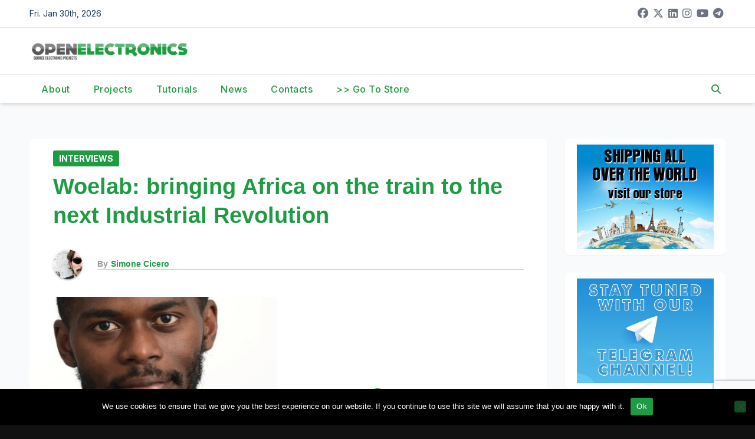

--- FILE ---
content_type: text/html; charset=utf-8
request_url: https://www.google.com/recaptcha/api2/anchor?ar=1&k=6Ldb0ocUAAAAAKKr0Y6etEKAEQSGlc8oLsPsurkE&co=aHR0cHM6Ly93d3cub3Blbi1lbGVjdHJvbmljcy5vcmc6NDQz&hl=en&v=N67nZn4AqZkNcbeMu4prBgzg&size=invisible&anchor-ms=20000&execute-ms=30000&cb=sr43wa7m3wjn
body_size: 48833
content:
<!DOCTYPE HTML><html dir="ltr" lang="en"><head><meta http-equiv="Content-Type" content="text/html; charset=UTF-8">
<meta http-equiv="X-UA-Compatible" content="IE=edge">
<title>reCAPTCHA</title>
<style type="text/css">
/* cyrillic-ext */
@font-face {
  font-family: 'Roboto';
  font-style: normal;
  font-weight: 400;
  font-stretch: 100%;
  src: url(//fonts.gstatic.com/s/roboto/v48/KFO7CnqEu92Fr1ME7kSn66aGLdTylUAMa3GUBHMdazTgWw.woff2) format('woff2');
  unicode-range: U+0460-052F, U+1C80-1C8A, U+20B4, U+2DE0-2DFF, U+A640-A69F, U+FE2E-FE2F;
}
/* cyrillic */
@font-face {
  font-family: 'Roboto';
  font-style: normal;
  font-weight: 400;
  font-stretch: 100%;
  src: url(//fonts.gstatic.com/s/roboto/v48/KFO7CnqEu92Fr1ME7kSn66aGLdTylUAMa3iUBHMdazTgWw.woff2) format('woff2');
  unicode-range: U+0301, U+0400-045F, U+0490-0491, U+04B0-04B1, U+2116;
}
/* greek-ext */
@font-face {
  font-family: 'Roboto';
  font-style: normal;
  font-weight: 400;
  font-stretch: 100%;
  src: url(//fonts.gstatic.com/s/roboto/v48/KFO7CnqEu92Fr1ME7kSn66aGLdTylUAMa3CUBHMdazTgWw.woff2) format('woff2');
  unicode-range: U+1F00-1FFF;
}
/* greek */
@font-face {
  font-family: 'Roboto';
  font-style: normal;
  font-weight: 400;
  font-stretch: 100%;
  src: url(//fonts.gstatic.com/s/roboto/v48/KFO7CnqEu92Fr1ME7kSn66aGLdTylUAMa3-UBHMdazTgWw.woff2) format('woff2');
  unicode-range: U+0370-0377, U+037A-037F, U+0384-038A, U+038C, U+038E-03A1, U+03A3-03FF;
}
/* math */
@font-face {
  font-family: 'Roboto';
  font-style: normal;
  font-weight: 400;
  font-stretch: 100%;
  src: url(//fonts.gstatic.com/s/roboto/v48/KFO7CnqEu92Fr1ME7kSn66aGLdTylUAMawCUBHMdazTgWw.woff2) format('woff2');
  unicode-range: U+0302-0303, U+0305, U+0307-0308, U+0310, U+0312, U+0315, U+031A, U+0326-0327, U+032C, U+032F-0330, U+0332-0333, U+0338, U+033A, U+0346, U+034D, U+0391-03A1, U+03A3-03A9, U+03B1-03C9, U+03D1, U+03D5-03D6, U+03F0-03F1, U+03F4-03F5, U+2016-2017, U+2034-2038, U+203C, U+2040, U+2043, U+2047, U+2050, U+2057, U+205F, U+2070-2071, U+2074-208E, U+2090-209C, U+20D0-20DC, U+20E1, U+20E5-20EF, U+2100-2112, U+2114-2115, U+2117-2121, U+2123-214F, U+2190, U+2192, U+2194-21AE, U+21B0-21E5, U+21F1-21F2, U+21F4-2211, U+2213-2214, U+2216-22FF, U+2308-230B, U+2310, U+2319, U+231C-2321, U+2336-237A, U+237C, U+2395, U+239B-23B7, U+23D0, U+23DC-23E1, U+2474-2475, U+25AF, U+25B3, U+25B7, U+25BD, U+25C1, U+25CA, U+25CC, U+25FB, U+266D-266F, U+27C0-27FF, U+2900-2AFF, U+2B0E-2B11, U+2B30-2B4C, U+2BFE, U+3030, U+FF5B, U+FF5D, U+1D400-1D7FF, U+1EE00-1EEFF;
}
/* symbols */
@font-face {
  font-family: 'Roboto';
  font-style: normal;
  font-weight: 400;
  font-stretch: 100%;
  src: url(//fonts.gstatic.com/s/roboto/v48/KFO7CnqEu92Fr1ME7kSn66aGLdTylUAMaxKUBHMdazTgWw.woff2) format('woff2');
  unicode-range: U+0001-000C, U+000E-001F, U+007F-009F, U+20DD-20E0, U+20E2-20E4, U+2150-218F, U+2190, U+2192, U+2194-2199, U+21AF, U+21E6-21F0, U+21F3, U+2218-2219, U+2299, U+22C4-22C6, U+2300-243F, U+2440-244A, U+2460-24FF, U+25A0-27BF, U+2800-28FF, U+2921-2922, U+2981, U+29BF, U+29EB, U+2B00-2BFF, U+4DC0-4DFF, U+FFF9-FFFB, U+10140-1018E, U+10190-1019C, U+101A0, U+101D0-101FD, U+102E0-102FB, U+10E60-10E7E, U+1D2C0-1D2D3, U+1D2E0-1D37F, U+1F000-1F0FF, U+1F100-1F1AD, U+1F1E6-1F1FF, U+1F30D-1F30F, U+1F315, U+1F31C, U+1F31E, U+1F320-1F32C, U+1F336, U+1F378, U+1F37D, U+1F382, U+1F393-1F39F, U+1F3A7-1F3A8, U+1F3AC-1F3AF, U+1F3C2, U+1F3C4-1F3C6, U+1F3CA-1F3CE, U+1F3D4-1F3E0, U+1F3ED, U+1F3F1-1F3F3, U+1F3F5-1F3F7, U+1F408, U+1F415, U+1F41F, U+1F426, U+1F43F, U+1F441-1F442, U+1F444, U+1F446-1F449, U+1F44C-1F44E, U+1F453, U+1F46A, U+1F47D, U+1F4A3, U+1F4B0, U+1F4B3, U+1F4B9, U+1F4BB, U+1F4BF, U+1F4C8-1F4CB, U+1F4D6, U+1F4DA, U+1F4DF, U+1F4E3-1F4E6, U+1F4EA-1F4ED, U+1F4F7, U+1F4F9-1F4FB, U+1F4FD-1F4FE, U+1F503, U+1F507-1F50B, U+1F50D, U+1F512-1F513, U+1F53E-1F54A, U+1F54F-1F5FA, U+1F610, U+1F650-1F67F, U+1F687, U+1F68D, U+1F691, U+1F694, U+1F698, U+1F6AD, U+1F6B2, U+1F6B9-1F6BA, U+1F6BC, U+1F6C6-1F6CF, U+1F6D3-1F6D7, U+1F6E0-1F6EA, U+1F6F0-1F6F3, U+1F6F7-1F6FC, U+1F700-1F7FF, U+1F800-1F80B, U+1F810-1F847, U+1F850-1F859, U+1F860-1F887, U+1F890-1F8AD, U+1F8B0-1F8BB, U+1F8C0-1F8C1, U+1F900-1F90B, U+1F93B, U+1F946, U+1F984, U+1F996, U+1F9E9, U+1FA00-1FA6F, U+1FA70-1FA7C, U+1FA80-1FA89, U+1FA8F-1FAC6, U+1FACE-1FADC, U+1FADF-1FAE9, U+1FAF0-1FAF8, U+1FB00-1FBFF;
}
/* vietnamese */
@font-face {
  font-family: 'Roboto';
  font-style: normal;
  font-weight: 400;
  font-stretch: 100%;
  src: url(//fonts.gstatic.com/s/roboto/v48/KFO7CnqEu92Fr1ME7kSn66aGLdTylUAMa3OUBHMdazTgWw.woff2) format('woff2');
  unicode-range: U+0102-0103, U+0110-0111, U+0128-0129, U+0168-0169, U+01A0-01A1, U+01AF-01B0, U+0300-0301, U+0303-0304, U+0308-0309, U+0323, U+0329, U+1EA0-1EF9, U+20AB;
}
/* latin-ext */
@font-face {
  font-family: 'Roboto';
  font-style: normal;
  font-weight: 400;
  font-stretch: 100%;
  src: url(//fonts.gstatic.com/s/roboto/v48/KFO7CnqEu92Fr1ME7kSn66aGLdTylUAMa3KUBHMdazTgWw.woff2) format('woff2');
  unicode-range: U+0100-02BA, U+02BD-02C5, U+02C7-02CC, U+02CE-02D7, U+02DD-02FF, U+0304, U+0308, U+0329, U+1D00-1DBF, U+1E00-1E9F, U+1EF2-1EFF, U+2020, U+20A0-20AB, U+20AD-20C0, U+2113, U+2C60-2C7F, U+A720-A7FF;
}
/* latin */
@font-face {
  font-family: 'Roboto';
  font-style: normal;
  font-weight: 400;
  font-stretch: 100%;
  src: url(//fonts.gstatic.com/s/roboto/v48/KFO7CnqEu92Fr1ME7kSn66aGLdTylUAMa3yUBHMdazQ.woff2) format('woff2');
  unicode-range: U+0000-00FF, U+0131, U+0152-0153, U+02BB-02BC, U+02C6, U+02DA, U+02DC, U+0304, U+0308, U+0329, U+2000-206F, U+20AC, U+2122, U+2191, U+2193, U+2212, U+2215, U+FEFF, U+FFFD;
}
/* cyrillic-ext */
@font-face {
  font-family: 'Roboto';
  font-style: normal;
  font-weight: 500;
  font-stretch: 100%;
  src: url(//fonts.gstatic.com/s/roboto/v48/KFO7CnqEu92Fr1ME7kSn66aGLdTylUAMa3GUBHMdazTgWw.woff2) format('woff2');
  unicode-range: U+0460-052F, U+1C80-1C8A, U+20B4, U+2DE0-2DFF, U+A640-A69F, U+FE2E-FE2F;
}
/* cyrillic */
@font-face {
  font-family: 'Roboto';
  font-style: normal;
  font-weight: 500;
  font-stretch: 100%;
  src: url(//fonts.gstatic.com/s/roboto/v48/KFO7CnqEu92Fr1ME7kSn66aGLdTylUAMa3iUBHMdazTgWw.woff2) format('woff2');
  unicode-range: U+0301, U+0400-045F, U+0490-0491, U+04B0-04B1, U+2116;
}
/* greek-ext */
@font-face {
  font-family: 'Roboto';
  font-style: normal;
  font-weight: 500;
  font-stretch: 100%;
  src: url(//fonts.gstatic.com/s/roboto/v48/KFO7CnqEu92Fr1ME7kSn66aGLdTylUAMa3CUBHMdazTgWw.woff2) format('woff2');
  unicode-range: U+1F00-1FFF;
}
/* greek */
@font-face {
  font-family: 'Roboto';
  font-style: normal;
  font-weight: 500;
  font-stretch: 100%;
  src: url(//fonts.gstatic.com/s/roboto/v48/KFO7CnqEu92Fr1ME7kSn66aGLdTylUAMa3-UBHMdazTgWw.woff2) format('woff2');
  unicode-range: U+0370-0377, U+037A-037F, U+0384-038A, U+038C, U+038E-03A1, U+03A3-03FF;
}
/* math */
@font-face {
  font-family: 'Roboto';
  font-style: normal;
  font-weight: 500;
  font-stretch: 100%;
  src: url(//fonts.gstatic.com/s/roboto/v48/KFO7CnqEu92Fr1ME7kSn66aGLdTylUAMawCUBHMdazTgWw.woff2) format('woff2');
  unicode-range: U+0302-0303, U+0305, U+0307-0308, U+0310, U+0312, U+0315, U+031A, U+0326-0327, U+032C, U+032F-0330, U+0332-0333, U+0338, U+033A, U+0346, U+034D, U+0391-03A1, U+03A3-03A9, U+03B1-03C9, U+03D1, U+03D5-03D6, U+03F0-03F1, U+03F4-03F5, U+2016-2017, U+2034-2038, U+203C, U+2040, U+2043, U+2047, U+2050, U+2057, U+205F, U+2070-2071, U+2074-208E, U+2090-209C, U+20D0-20DC, U+20E1, U+20E5-20EF, U+2100-2112, U+2114-2115, U+2117-2121, U+2123-214F, U+2190, U+2192, U+2194-21AE, U+21B0-21E5, U+21F1-21F2, U+21F4-2211, U+2213-2214, U+2216-22FF, U+2308-230B, U+2310, U+2319, U+231C-2321, U+2336-237A, U+237C, U+2395, U+239B-23B7, U+23D0, U+23DC-23E1, U+2474-2475, U+25AF, U+25B3, U+25B7, U+25BD, U+25C1, U+25CA, U+25CC, U+25FB, U+266D-266F, U+27C0-27FF, U+2900-2AFF, U+2B0E-2B11, U+2B30-2B4C, U+2BFE, U+3030, U+FF5B, U+FF5D, U+1D400-1D7FF, U+1EE00-1EEFF;
}
/* symbols */
@font-face {
  font-family: 'Roboto';
  font-style: normal;
  font-weight: 500;
  font-stretch: 100%;
  src: url(//fonts.gstatic.com/s/roboto/v48/KFO7CnqEu92Fr1ME7kSn66aGLdTylUAMaxKUBHMdazTgWw.woff2) format('woff2');
  unicode-range: U+0001-000C, U+000E-001F, U+007F-009F, U+20DD-20E0, U+20E2-20E4, U+2150-218F, U+2190, U+2192, U+2194-2199, U+21AF, U+21E6-21F0, U+21F3, U+2218-2219, U+2299, U+22C4-22C6, U+2300-243F, U+2440-244A, U+2460-24FF, U+25A0-27BF, U+2800-28FF, U+2921-2922, U+2981, U+29BF, U+29EB, U+2B00-2BFF, U+4DC0-4DFF, U+FFF9-FFFB, U+10140-1018E, U+10190-1019C, U+101A0, U+101D0-101FD, U+102E0-102FB, U+10E60-10E7E, U+1D2C0-1D2D3, U+1D2E0-1D37F, U+1F000-1F0FF, U+1F100-1F1AD, U+1F1E6-1F1FF, U+1F30D-1F30F, U+1F315, U+1F31C, U+1F31E, U+1F320-1F32C, U+1F336, U+1F378, U+1F37D, U+1F382, U+1F393-1F39F, U+1F3A7-1F3A8, U+1F3AC-1F3AF, U+1F3C2, U+1F3C4-1F3C6, U+1F3CA-1F3CE, U+1F3D4-1F3E0, U+1F3ED, U+1F3F1-1F3F3, U+1F3F5-1F3F7, U+1F408, U+1F415, U+1F41F, U+1F426, U+1F43F, U+1F441-1F442, U+1F444, U+1F446-1F449, U+1F44C-1F44E, U+1F453, U+1F46A, U+1F47D, U+1F4A3, U+1F4B0, U+1F4B3, U+1F4B9, U+1F4BB, U+1F4BF, U+1F4C8-1F4CB, U+1F4D6, U+1F4DA, U+1F4DF, U+1F4E3-1F4E6, U+1F4EA-1F4ED, U+1F4F7, U+1F4F9-1F4FB, U+1F4FD-1F4FE, U+1F503, U+1F507-1F50B, U+1F50D, U+1F512-1F513, U+1F53E-1F54A, U+1F54F-1F5FA, U+1F610, U+1F650-1F67F, U+1F687, U+1F68D, U+1F691, U+1F694, U+1F698, U+1F6AD, U+1F6B2, U+1F6B9-1F6BA, U+1F6BC, U+1F6C6-1F6CF, U+1F6D3-1F6D7, U+1F6E0-1F6EA, U+1F6F0-1F6F3, U+1F6F7-1F6FC, U+1F700-1F7FF, U+1F800-1F80B, U+1F810-1F847, U+1F850-1F859, U+1F860-1F887, U+1F890-1F8AD, U+1F8B0-1F8BB, U+1F8C0-1F8C1, U+1F900-1F90B, U+1F93B, U+1F946, U+1F984, U+1F996, U+1F9E9, U+1FA00-1FA6F, U+1FA70-1FA7C, U+1FA80-1FA89, U+1FA8F-1FAC6, U+1FACE-1FADC, U+1FADF-1FAE9, U+1FAF0-1FAF8, U+1FB00-1FBFF;
}
/* vietnamese */
@font-face {
  font-family: 'Roboto';
  font-style: normal;
  font-weight: 500;
  font-stretch: 100%;
  src: url(//fonts.gstatic.com/s/roboto/v48/KFO7CnqEu92Fr1ME7kSn66aGLdTylUAMa3OUBHMdazTgWw.woff2) format('woff2');
  unicode-range: U+0102-0103, U+0110-0111, U+0128-0129, U+0168-0169, U+01A0-01A1, U+01AF-01B0, U+0300-0301, U+0303-0304, U+0308-0309, U+0323, U+0329, U+1EA0-1EF9, U+20AB;
}
/* latin-ext */
@font-face {
  font-family: 'Roboto';
  font-style: normal;
  font-weight: 500;
  font-stretch: 100%;
  src: url(//fonts.gstatic.com/s/roboto/v48/KFO7CnqEu92Fr1ME7kSn66aGLdTylUAMa3KUBHMdazTgWw.woff2) format('woff2');
  unicode-range: U+0100-02BA, U+02BD-02C5, U+02C7-02CC, U+02CE-02D7, U+02DD-02FF, U+0304, U+0308, U+0329, U+1D00-1DBF, U+1E00-1E9F, U+1EF2-1EFF, U+2020, U+20A0-20AB, U+20AD-20C0, U+2113, U+2C60-2C7F, U+A720-A7FF;
}
/* latin */
@font-face {
  font-family: 'Roboto';
  font-style: normal;
  font-weight: 500;
  font-stretch: 100%;
  src: url(//fonts.gstatic.com/s/roboto/v48/KFO7CnqEu92Fr1ME7kSn66aGLdTylUAMa3yUBHMdazQ.woff2) format('woff2');
  unicode-range: U+0000-00FF, U+0131, U+0152-0153, U+02BB-02BC, U+02C6, U+02DA, U+02DC, U+0304, U+0308, U+0329, U+2000-206F, U+20AC, U+2122, U+2191, U+2193, U+2212, U+2215, U+FEFF, U+FFFD;
}
/* cyrillic-ext */
@font-face {
  font-family: 'Roboto';
  font-style: normal;
  font-weight: 900;
  font-stretch: 100%;
  src: url(//fonts.gstatic.com/s/roboto/v48/KFO7CnqEu92Fr1ME7kSn66aGLdTylUAMa3GUBHMdazTgWw.woff2) format('woff2');
  unicode-range: U+0460-052F, U+1C80-1C8A, U+20B4, U+2DE0-2DFF, U+A640-A69F, U+FE2E-FE2F;
}
/* cyrillic */
@font-face {
  font-family: 'Roboto';
  font-style: normal;
  font-weight: 900;
  font-stretch: 100%;
  src: url(//fonts.gstatic.com/s/roboto/v48/KFO7CnqEu92Fr1ME7kSn66aGLdTylUAMa3iUBHMdazTgWw.woff2) format('woff2');
  unicode-range: U+0301, U+0400-045F, U+0490-0491, U+04B0-04B1, U+2116;
}
/* greek-ext */
@font-face {
  font-family: 'Roboto';
  font-style: normal;
  font-weight: 900;
  font-stretch: 100%;
  src: url(//fonts.gstatic.com/s/roboto/v48/KFO7CnqEu92Fr1ME7kSn66aGLdTylUAMa3CUBHMdazTgWw.woff2) format('woff2');
  unicode-range: U+1F00-1FFF;
}
/* greek */
@font-face {
  font-family: 'Roboto';
  font-style: normal;
  font-weight: 900;
  font-stretch: 100%;
  src: url(//fonts.gstatic.com/s/roboto/v48/KFO7CnqEu92Fr1ME7kSn66aGLdTylUAMa3-UBHMdazTgWw.woff2) format('woff2');
  unicode-range: U+0370-0377, U+037A-037F, U+0384-038A, U+038C, U+038E-03A1, U+03A3-03FF;
}
/* math */
@font-face {
  font-family: 'Roboto';
  font-style: normal;
  font-weight: 900;
  font-stretch: 100%;
  src: url(//fonts.gstatic.com/s/roboto/v48/KFO7CnqEu92Fr1ME7kSn66aGLdTylUAMawCUBHMdazTgWw.woff2) format('woff2');
  unicode-range: U+0302-0303, U+0305, U+0307-0308, U+0310, U+0312, U+0315, U+031A, U+0326-0327, U+032C, U+032F-0330, U+0332-0333, U+0338, U+033A, U+0346, U+034D, U+0391-03A1, U+03A3-03A9, U+03B1-03C9, U+03D1, U+03D5-03D6, U+03F0-03F1, U+03F4-03F5, U+2016-2017, U+2034-2038, U+203C, U+2040, U+2043, U+2047, U+2050, U+2057, U+205F, U+2070-2071, U+2074-208E, U+2090-209C, U+20D0-20DC, U+20E1, U+20E5-20EF, U+2100-2112, U+2114-2115, U+2117-2121, U+2123-214F, U+2190, U+2192, U+2194-21AE, U+21B0-21E5, U+21F1-21F2, U+21F4-2211, U+2213-2214, U+2216-22FF, U+2308-230B, U+2310, U+2319, U+231C-2321, U+2336-237A, U+237C, U+2395, U+239B-23B7, U+23D0, U+23DC-23E1, U+2474-2475, U+25AF, U+25B3, U+25B7, U+25BD, U+25C1, U+25CA, U+25CC, U+25FB, U+266D-266F, U+27C0-27FF, U+2900-2AFF, U+2B0E-2B11, U+2B30-2B4C, U+2BFE, U+3030, U+FF5B, U+FF5D, U+1D400-1D7FF, U+1EE00-1EEFF;
}
/* symbols */
@font-face {
  font-family: 'Roboto';
  font-style: normal;
  font-weight: 900;
  font-stretch: 100%;
  src: url(//fonts.gstatic.com/s/roboto/v48/KFO7CnqEu92Fr1ME7kSn66aGLdTylUAMaxKUBHMdazTgWw.woff2) format('woff2');
  unicode-range: U+0001-000C, U+000E-001F, U+007F-009F, U+20DD-20E0, U+20E2-20E4, U+2150-218F, U+2190, U+2192, U+2194-2199, U+21AF, U+21E6-21F0, U+21F3, U+2218-2219, U+2299, U+22C4-22C6, U+2300-243F, U+2440-244A, U+2460-24FF, U+25A0-27BF, U+2800-28FF, U+2921-2922, U+2981, U+29BF, U+29EB, U+2B00-2BFF, U+4DC0-4DFF, U+FFF9-FFFB, U+10140-1018E, U+10190-1019C, U+101A0, U+101D0-101FD, U+102E0-102FB, U+10E60-10E7E, U+1D2C0-1D2D3, U+1D2E0-1D37F, U+1F000-1F0FF, U+1F100-1F1AD, U+1F1E6-1F1FF, U+1F30D-1F30F, U+1F315, U+1F31C, U+1F31E, U+1F320-1F32C, U+1F336, U+1F378, U+1F37D, U+1F382, U+1F393-1F39F, U+1F3A7-1F3A8, U+1F3AC-1F3AF, U+1F3C2, U+1F3C4-1F3C6, U+1F3CA-1F3CE, U+1F3D4-1F3E0, U+1F3ED, U+1F3F1-1F3F3, U+1F3F5-1F3F7, U+1F408, U+1F415, U+1F41F, U+1F426, U+1F43F, U+1F441-1F442, U+1F444, U+1F446-1F449, U+1F44C-1F44E, U+1F453, U+1F46A, U+1F47D, U+1F4A3, U+1F4B0, U+1F4B3, U+1F4B9, U+1F4BB, U+1F4BF, U+1F4C8-1F4CB, U+1F4D6, U+1F4DA, U+1F4DF, U+1F4E3-1F4E6, U+1F4EA-1F4ED, U+1F4F7, U+1F4F9-1F4FB, U+1F4FD-1F4FE, U+1F503, U+1F507-1F50B, U+1F50D, U+1F512-1F513, U+1F53E-1F54A, U+1F54F-1F5FA, U+1F610, U+1F650-1F67F, U+1F687, U+1F68D, U+1F691, U+1F694, U+1F698, U+1F6AD, U+1F6B2, U+1F6B9-1F6BA, U+1F6BC, U+1F6C6-1F6CF, U+1F6D3-1F6D7, U+1F6E0-1F6EA, U+1F6F0-1F6F3, U+1F6F7-1F6FC, U+1F700-1F7FF, U+1F800-1F80B, U+1F810-1F847, U+1F850-1F859, U+1F860-1F887, U+1F890-1F8AD, U+1F8B0-1F8BB, U+1F8C0-1F8C1, U+1F900-1F90B, U+1F93B, U+1F946, U+1F984, U+1F996, U+1F9E9, U+1FA00-1FA6F, U+1FA70-1FA7C, U+1FA80-1FA89, U+1FA8F-1FAC6, U+1FACE-1FADC, U+1FADF-1FAE9, U+1FAF0-1FAF8, U+1FB00-1FBFF;
}
/* vietnamese */
@font-face {
  font-family: 'Roboto';
  font-style: normal;
  font-weight: 900;
  font-stretch: 100%;
  src: url(//fonts.gstatic.com/s/roboto/v48/KFO7CnqEu92Fr1ME7kSn66aGLdTylUAMa3OUBHMdazTgWw.woff2) format('woff2');
  unicode-range: U+0102-0103, U+0110-0111, U+0128-0129, U+0168-0169, U+01A0-01A1, U+01AF-01B0, U+0300-0301, U+0303-0304, U+0308-0309, U+0323, U+0329, U+1EA0-1EF9, U+20AB;
}
/* latin-ext */
@font-face {
  font-family: 'Roboto';
  font-style: normal;
  font-weight: 900;
  font-stretch: 100%;
  src: url(//fonts.gstatic.com/s/roboto/v48/KFO7CnqEu92Fr1ME7kSn66aGLdTylUAMa3KUBHMdazTgWw.woff2) format('woff2');
  unicode-range: U+0100-02BA, U+02BD-02C5, U+02C7-02CC, U+02CE-02D7, U+02DD-02FF, U+0304, U+0308, U+0329, U+1D00-1DBF, U+1E00-1E9F, U+1EF2-1EFF, U+2020, U+20A0-20AB, U+20AD-20C0, U+2113, U+2C60-2C7F, U+A720-A7FF;
}
/* latin */
@font-face {
  font-family: 'Roboto';
  font-style: normal;
  font-weight: 900;
  font-stretch: 100%;
  src: url(//fonts.gstatic.com/s/roboto/v48/KFO7CnqEu92Fr1ME7kSn66aGLdTylUAMa3yUBHMdazQ.woff2) format('woff2');
  unicode-range: U+0000-00FF, U+0131, U+0152-0153, U+02BB-02BC, U+02C6, U+02DA, U+02DC, U+0304, U+0308, U+0329, U+2000-206F, U+20AC, U+2122, U+2191, U+2193, U+2212, U+2215, U+FEFF, U+FFFD;
}

</style>
<link rel="stylesheet" type="text/css" href="https://www.gstatic.com/recaptcha/releases/N67nZn4AqZkNcbeMu4prBgzg/styles__ltr.css">
<script nonce="SUaRyBeO6P-Sed7AThbgEQ" type="text/javascript">window['__recaptcha_api'] = 'https://www.google.com/recaptcha/api2/';</script>
<script type="text/javascript" src="https://www.gstatic.com/recaptcha/releases/N67nZn4AqZkNcbeMu4prBgzg/recaptcha__en.js" nonce="SUaRyBeO6P-Sed7AThbgEQ">
      
    </script></head>
<body><div id="rc-anchor-alert" class="rc-anchor-alert"></div>
<input type="hidden" id="recaptcha-token" value="[base64]">
<script type="text/javascript" nonce="SUaRyBeO6P-Sed7AThbgEQ">
      recaptcha.anchor.Main.init("[\x22ainput\x22,[\x22bgdata\x22,\x22\x22,\[base64]/[base64]/MjU1Ong/[base64]/[base64]/[base64]/[base64]/[base64]/[base64]/[base64]/[base64]/[base64]/[base64]/[base64]/[base64]/[base64]/[base64]/[base64]\\u003d\x22,\[base64]\\u003d\\u003d\x22,\[base64]/SDhYJjknLMOqw7IdYWbDqsOxw4vDhsOzw4bDiGvDmMK7w7HDosOuw4kSbk/Dk3cIw7fDu8OIAMOSw7rDsjDCvk0Fw5Mqwph0Y8OvwpnCg8OwdA9xKjfDqShcwo7DhsK4w7ZFQ2fDhnQIw4J9YcOhwoTClFcOw7t+VMO2wowLwpEqSS11wrINIyE7Ez3CucORw4A5w5/CgERqPcKOecKUwrRxHhDCvygcw7QnG8O3wr50MF/[base64]/CkBzCicKNw6bClktzQsO3w6jCr8KMS8Ohw4HCukFWw67Cm2A7w5J5McKCIVrCo0RYXMO2HsKHGsK+w7kbwpsFQcOIw7/[base64]/NynDo3c+XsKbwoEvwpDDmCvCuQLDuyDCosObwrbCgMOgaS8nb8ODw5HDhMO3w5/Ch8O6MGzCs1fDgcO/[base64]/F8Khw40MaEtEB3vDmMOfGcOAwo5Cw7pVw4fCgsK7w6c4wo/[base64]/[base64]/DpcK8wq14OHDDssOswoVTwqvCucO+ISdLTcKDwo53wqrClcKnA8Ksw5DDocKRw5JoAV1OwrTDjCPCnMOcw7HCucKPMsKNwq3CtCpqwoHCnHgCw4fCrnowwrQcwo3Dh1xswrAlwp/[base64]/CqcKCAXTDksKnTwrCiMKiGgtdEQp+LGRCEWzDhx98wp14wrUqPsOse8KfwqLDjDpnG8OhbmnCm8KlwovCtcOVwoLDs8Omw7vDjSzDi8K4KMKXwqBiw5XCoUbDsmfDiXssw6AaYcOVHFDDgsKHw5tndsKNI2jClSQzw7/[base64]/fVsSwqV/w7M8w77Ck25rw6nCusKqwos7A8OEwo/CtkUzwopdFR7CoDhcw5QXHkALcyPCvClJMRlAw5FkwrZsw7/Co8Kgw67DnjrCnQRtw6LDsFQTDkHCgMOoKkVHwqh3HxTDp8OlwqDDmknDrsKvwq16w7XDisOnSMKHw70Jw6zDtMOPSsKEDMKCwprChRPClMOCUMKaw5R2w4A+ZsOsw78vwqVtw4bDlQvDuE7DthpsSsKxVMKaBMK/[base64]/CumEuICMrw5LDh0oxXFLCucOWUhjDiMOewowRw5llTcOhLWJeSMOwMWF7w6FAwrICw6DDq8Oaw4E2CQsFwqlABsO2wpPCvlh7cjREw7AZKyjCq8KZwr9Dw7cHwpfDvcOtw6ApwptrwqLDhMK4w6bCnHPDtcKFZg9qXXhNwoYDwopkf8KQw7/[base64]/Dn8OIwqJDw6ofw77CsMO+YcKVaA9/TMOyw6nCl8Oww7c0asORw5TClcK2G3tHa8K2w7IbwqUoWcOOw7w5w6UvdMOhw5oHwq1lMMOEwrluwofDsi7DkWHCucKvw7dHwrrDkXvDk1VoE8KVw7JgwpjCj8K1w5/CoWTDrMKLw71ZZhHCgcOpw6DCg0/DscODwqjDmT3DksK5XMOaXWw6N23Dk0DCtsKbbMKxYMKfeUlkTCM/[base64]/DlQAwwqB/[base64]/DuhrDpMKbw7bDu1ZySsK8esOIWFBOdsO4wqYjwoUjTWrDt8O2Sz9kHMK4wqLCrAJKw59QIiMTR37Csk3CqMKHw4rDscOmMA7DiMK2w67DvcKpPgtBLEvCn8KTaFXCjhQMw6l/w4R3L1vDgMO5w5FWGk1nJ8KUw5pNSsKWwpl/P28mIWjDrQQPQ8O0w7Z4wojCriTCrsKCwqc6bsKiaiUqaW9/[base64]/DuyTDqMOgXsONwrvDrMOsPC0pJT3CqT4JDwVeM8K/[base64]/[base64]/DrMOowpQbwoLDj2fCnMKpBMOIdVvDs8KIJ8KIwpzCv0DDs8OUVsOrE0vDuWPDs8K2J3DCqWHDoMOKU8KrHwgnQmsUFm/Dn8OQw40iwqAhYyF/wqTCicKUwpHCsMKpw7PCo3IBL8KVYjTDhiwawpzCg8O7EcObwqnDuFPCk8KLw7olB8Krw7bDh8OfSx4uQMKMw7jCnHkJbV5yw6TDjMKQw5YnfjLCkcKAw5/DpMOywo3CpS4Kw5Nbw6zCmTDDjsO/[base64]/[base64]/w7DDrsO9w6bDgW05ecKGw73DqkpvwqfCoMOHTcOLZEPCixfCiSvCtsKDf2vDmsOIK8Ovw6hvDgQUbFLDkcOJRW3DpF0WfxAaAg/Cp3fDuMKHJMORHsK8bn/DgxbCjwDDrU9JwpssWMO7W8Omw6/[base64]/[base64]/YsKXHg5ZMRkcTcOTw7bChH3CtMOwNMOSw7rDnwTDg8Ocwr4BwrkMwqQMFMKMdQfDh8K8w63CqsOgw7YfwqkaCjXCklYFasOIw7PCsUzDnsOkVsO8LcKtw4t4w7/DtQXDlHByTMKvTcOnE0k1MsKRZsK8wr5FMMKDfk/CkcKVw6PDi8K4U0vDmEIPScORC1rDj8ONw4kEw7FjJisiRsK6esKEw6TCpcOJw4jCksO+w5rCtHvDs8KZw5tSBh/CmU7CpMOlS8OLw6XDqn9Gw6jCsQcLwqjDvlXDrhICWMOiwpEGw49Xw5jCm8ODw5XCpnZZfCDDj8OnV1xqWMKlw65/M1DCiMOnwpDCtwBzw4cZT2YfwpQmw5bCh8OVw6xdw47CnsK0w68wwqBhw7RBDBzDsxhOY0N9w6l8Q194X8Kzw73Du1NELm5kwrTDqMK6dBkWEAUBwrDChsOew4rCpcOVw7MDw7jDlcKawo5aUMObwoPDuMKYw7XCrFx5wpvCkcKAcsK8DcKewp7Dk8OnWcORNgo/TjPDlTo8wrF5w53Dug7DgynCtsKJwofCpjLCssOhbDXCqSZCwqp8aMOQGErCuWfCmSgUXcOgVz7DqhMzw73DkFtJwoLCpTDDrE1rwoJedhEnwpkDw7x6XXLDoVt/[base64]/[base64]/diEowoXCtMOfDxFNV1NawpJFwpBvYsKEWMKHw4pwZ8OKw7Bvwrwrw5XCjEAwwqZuw48dYlE3wr3ChnJgcsO6w5Row4w6w5FzU8KEw7PChcKCwoMCYcOjcEbDoizCsMOHwp7DkAzChE3DlMOQw4/Ct3PDjBnDpj3DqcK9wqrCncOMNsKuwqd8JsO4a8OjA8OkCsONwp1Sw7tCw4fDtMKrw4M9TsKjwrvCoiN2PMKQw59pw5Qww79Kw6JOd8KNCsKrHMOzLjA7aBlMcyHDvgzCg8KJEsOIwoxRagoCL8OfwpTDjzrDgAVyBcKow4PCjsOxw5/Ct8KrKsOkw7fDjz3Dp8ODwo7DnjU/KMO/[base64]/Cr8KpGU12w5jDhcOIw6rCqlrDqMKLUMOgwoBAwrFTAT1MJMOrw6rCn8Krw5nCnMKOZsKEXgvCpkV7wpTDpMK5BMKWwq41wrccEcKQw4RwZFDChsOewpdFQ8K1GRPCl8Oxcnk1ZnkfHTjCumIiL0bDq8KuImVdWMOrX8KEw4XComTDlMOPw6oZw5/CuxXCo8KuDUPCjcOBYMKhAWfCmHnDmkE9wp9rw5VTwrLClHnDmsKHW3jDqcK4NWXDmgPDnmsfw5bDoiEwwoosw6jDgR0owpkCM8KALMK3wq7DkxM5w7vCssOlf8OzwrpswroawqzCpikjBFPCn07Cq8KvwqLCpQLDt3gQYwcvNMKTw7JJwovDqMKfwo3Dk2/CvDFTwp02Q8KcwobDkcO0w5vCrh4RwptZNcOOwq7CmMO+cHE+wp0nG8OOfcKnw5B9YCDDtGs/w5fCmcKhU2gzWkvCjsKwIcKMwqzDv8KZZMKEw6EnaMOaIW7CqGrDssONE8K0w5XCh8ObwrBGfXpQw65QLijCk8OJwr5VZwTCvw/CssKCw5xAYjMbwpTCuA8iwoclJijDicOmw4bCmUhUw6JlwofCjzbDsDA6w7zDi23DmMKWw6REV8KTwr7DmELCv2DCjcKOwocsdR4wwo4wwq0AKMO8PcOpw6fCj0DCvzzCrMKsSzt3VMKTwrHDoMOewpbDp8KiewQLGg/DiyrDqsKcQn8VYsKFfcOZw5jDrsKNbcKkw5dUaMKawr8YScOZwqjClAxow7fCrcOAY8O+wqU6wpF7w5XCg8O5ScKRw5Nlw5PDsMOdV1/Dl05tw5vCicO/SyDCmzPCocKASsO2EwnDhsKAUMOeGRcbwqAhI8O9dnlnwroSdR0nwo4Jw4FpCMKLJcOsw51eWV/DuUbCnR4ZwrvCtsKTwoNRecOUw6bDs0bDny/CnWR9OcKpwr3ChhPCpcO1C8O/JcKZw5stwrxDCWFGFHHDocO7DhfDrsOvw47CpsOtJkcDUsKzw7Unwo3Cu0x9TB8JwpwJw5FRBVgPb8O1w502e1DDlhvCkw5Lw5TDlMOzw6ATw7DDgw1Sw5zCvcKCYcK0PkE7XnALw7zDuTPDkWprfS/Dp8ODa8KLw6cKw6taJMK3wqjDnl3ClDtDwpMNSMOMB8K6w43CgUkYwrh6fC/DqcKuw6jDgmLDsMO1wpZ6w6MLDnTCinQnUl3CjHvCh8KQAsKOFMKcwp7DusOzwptqAcOzwpJPeBDDqMKiZyzCoTpYHE7Dk8KCw5bDpMOIwopjwp7CssOZw75dw6cOw5gcw5bCkTFIw6UqwqcPw7UGWMKycMKtb8K/w48OBsKowqdbTsO0w74kwoZJwoA/wqDCksOaPcK/w4fCoS84wrxfw6QfQSx4w5/DrsK3w7rDnDLCjcO7G8K0w5h6B8OYwqV1e03CjsOLwqjCoR7DnsKyCsKAwpTDg0nCm8O3wow+wpnDnR1GWk8hKMOCwqc1wrHCscKgWsOowqbChMKRwpLCmMOKFyQMesKwD8KyVzwjGmLCoyxJwr4UV07DlcKfFsOtcMKkwroGw6/[base64]/[base64]/wrlNw5/Ci8KSw7kxwo7Cs8Kvw4vCiGBqP8O1PMOQWnTDgkczw4rCrlYAw4TDjHhFwrcWwrvCsSvDgkxsFMOQwppYK8O6IsKsGcKHwpQDw53CmDjCisOrNmIfPyrDhUXChCxIwrdjVcOLImA/Q8KvwrHCvHNfwrpgwoTCoh5Sw5DDrHdRVkbCnsOvwq4RccO8w6TCrsOuwrdpK3nDtENPGFQlPMO7M096WR7ChsOCSDFQbFVFw7XDuMOxwpnCisOOVlkUC8Kgwpx9wpgxwpfDkcKlZA/DtycpVcKHeWPChsKGPDDDmMO/GMKjw71+wpTDowPDv37DhDnCjFLDgE/DksKcbQc2w5Qpw6YOEcOFc8KMOH4JBEnDmDTDj0/Ck0XCuWfClcKwwo8Kw6TCkMO3Pw/DvRLClcODBjbClBnDhcKzw51EHcKuHUsbwoPCj2fDjz/DrcKxacOJwqnDviQhT2bClA/CgX/Dig4MfjzCtcOXwoANw6DCvMKocErCnhNmGFLDm8KcwrDDoGPDrMO7IFTDr8OMPSMSwpRiwonCo8KCMB/[base64]/DhB9Dz7DmRZnwr/Dv8O0BT7DsMKjEQ14PcOFw47Dq8Klwq3Cpx7Ct8KeFFHCgMKSw4UWwrvCixzCnsOAJcK9w4k9LnAWwpHDhjdIahTDrwI/bw09w7kLw4HCh8OFwq8kPSUVGxwIwrfCnmvCgGcUNcK1KADCg8O3SCjDhRnCqsKyXRhlWcKgw4HDpGZtw6/[base64]/wrlDw5LDlcOvwo3DocKkAjJTwpg7fsKbIHgfDBvCqnxeczJJwroLS38RRmJ2T2JoPWwRwq5GVgbCk8OhCcOIwqXCr1PDp8OUOMK7TDV2wrjDp8K1ekonwpI4RsKLw4/CvlDDjcKkelPCgcONw5LDrsK5w70/[base64]/[base64]/CncOuYg8BXgrDvzdlwpLCj8OzY8O0S8KFw7vCswDCgTFQw6fDpcKtITrDpHx+WwDCs2kMEyQYal7CokUWwrUrwoENVQpFwqNyEsOoecKJJcOPwr/CrcOwwr7CpX3CggZuw7IOwqwcMj7CkVLCvW0gLMOow6kCVWTCqsO/TMKeEcOSZMKeF8OBw4fDrXLCjVHDo2NGSMK3esOhEcOhw61aNQExw5JXZjBuW8O/ehw4AsKxL2otw7DCoxMkHDVjM8K4wrkwU2DCjsOIFcO8wpTDnxEER8OFw5EfUcOQOxJMwqoRaiTDicKLcsOKw67CkXbDqCB+wrpdecKfworCqVVpQ8O/woBQCcOpwroFw6LCjMKrSjzCj8KHG1nDrA1Kw6YdeMOBEMOGFsKpw5ARw5PCtSBew4Uow549w5k0wpp2W8KjM35WwqRAwpdXDXbCk8Opw6/CiiACw716ccO7w43Dv8KyXzRQw4/CqkPCqynDrMK0RzMRwrXCpVglw6rCjS9RR2rDkcOcwoo9wrnCpsO/wrofwqw0DsOJw5jCvlDCtMOjwqrCrcONwpYYw4YyA2bDlEpMwqZbw71DLAfCnxARAsOISgwXdAjDmMKHwpXChHvCqMOzw5tYPMKIPcK7w4w1w7HDgsKiQsKlw6Qqw6Ezw7pnQljDjiAdwpAgwpUbwrXDq8O6DcO4wp/[base64]/w7nCtS84f1zCgwgawpxIwopkeBIgBsO2wqXChcK2wphhw5zDk8KObAHCoMOiwqxqwrHCvU/CmcOrNhnDjMKxw5xcw5o5wpDCrsKWwrIAw4rClknDvsOPwqc/MBTCksKTe3DDpG8qZm3ClsO0J8KWH8O+w59dAcOFw4RMfEFBCRTCrB4IFjlaw51gD1c3cGcaMmdmw7kMw7tSwrISwq/DozNDw5cww6tKQMOXwoBeJ8KxCsOow6Faw6xJeXxdwoR1JsOOw6psw7nDlF84w75mZMK8chFlwpjCscK0ccOtwrkEACQcMcKlEVPDng9yw6nDjcOsEyvCrTzCs8KIXcK0T8O6HMO4wqrDng0XwopDwrXCpFfDgcOSDcOww4/DucOxw5BVwpN2w4hgKDfCncOpC8ObE8KQR1zDqATCusKvwp7CrEQ/wrQCw7DDncOFw7VwwpXCn8OfaMKrWsO8D8KJbC7Cgnsjw5XDuD5cRBrCisOoX0RWPcOEcsKRw6xoZm7DkMKpPcOocyjDlFzCisKXw4fCm2d+wooTwp9bw4DDny3CscODEhA9wrQZwqHDksOHwq/CqcO+wqxewonDi8KOw7fDrcO1wr7CvR/DlE5WBWskwo3DosKYw6gEbAc3ejPCnxMCMcOsw6oSw7bCgcOaw4/DlMKlw5Aww4kBLMOCwo4Fw5JKIsOzwonCj3nCk8OUw5TDqMOZTcOVcsOfw4kdIMOOfsOWUHnCl8KFw6vDpi/[base64]/CgsKvDMOdAF7DtMKJdsKAXEwQwp3Cu8O/esO5eAHDl8OSw4cgJcKow7hbw6p6TSZLPcOhA2TCvl/CvsOxC8KsGw/Co8KvwpxZwq9uwq/Dt8ODw6DCulYCwpAcwrUnYsKIWMOIXDIyDsKGw57CqRVad3rDmcOKcAt8I8OERhwwwpZpV1vDm8KCCsKkHwnCsnDCr3YgN8Oawr8BVCMlEHDDn8O5P1/[base64]/Y0NWBg3DqMO0Ex7CocOaw6XDviTDgwgAcMKqw4hewpnDmz97wqTDhwY0c8OUw7xXw5htw65WFsKbT8KgCsOsZMK+woQhwoYtw4MsAMO/IMOKIcOjw6LCrcKMwrPDvj5Xw4PDlm1tHMOjbcKrOMK8dMOKVi9NasKSw4TDrcObw47DgsK/RikUKcK0ACFdwpzCpcOzwpPCqcO/N8OdNFxeDlQBS0lkTsO4bsKfwqLCpsKowr1VwojCiMOnwoZzWcKKMcO5aMKDw4Usw4bCisO8wp7Dj8OhwrkLAk3CvU7CosORUVzDp8K1w4zDlRXDi07CkcKGwrJ7AcOTesOlw5XCrwXDtQpJw5/DlcKdbcOew5jDhsOzw5FUOMO9w77DkMONdMKowrl2TMKtdQ3Dr8Kuw43Clx8yw7XDiMKnPljDrV3DksKfw4lEw4shPcOLw6EgWMOoeQzDmcKAGRvClUzDrityRMOcQEjDi2/CiTTCqn3CgSbCimQSEsOXbsKfwp/DoMKPwoPDji/DmE/DpmTClsKkw78vGT/DiSLCoDvCqMK8GMOVw41TwpsvUMK7UHQ1w61ZVR52wpzCmMK+JcK1FwDDj3DCtcKJwoDCliwEwrPDq3LDrXwfAyzDq3UnWjPDpsOyA8O5wpgQw4cxw5QtSBt9IGrCo8KQw4DDvkRcw7/CoBHDlgrDs8KAw5cTJUU2RcKdw6vDhsKVasOGw7tiwpYow65xEsO3wrVLwp08wolFGMOpEyJqGsOqwpk9wo3CtMO0woACw7DDkBDDjBTClcONIkM8CsO7bMOtNBETw6V/wqxQw4w3wokuwrrDqg/DhcOSCsKpw5NOw6jCnMKYW8K0w4rCiyR9Tl7DpzLCn8KaBcKMCsOZNmluw40Dw5DDl14ZwrjDg1BSDMOZMmjCu8OMOsOXaVgRGMKCw7spw6Ybw5fDmRvDkyFOw54rTATCm8Kmw7zCvcK3wqAXSjkMw4kxwpzCosO3w6k/wrEfwo3ChloWw5Bow49ww7whwopiw5TChMKYNEPCk1p5wpJfeV89wqjCpMOtBcK2IUnDtsKOXsK+wpHDgcOQCcKJw43CnMOCwp1Kw7gbDsKOw4g3wrMjEGlmbzReFMKUbmnCqsK8M8OIdcKQw6Mrw5RtRiBxfcO3wqrDlCdBAMK3w7zCi8OgwqPDhWUcwo/Ck0RnwqUvw7t6w5fCvcOQwooyKcK4Awk7bjXCoT1Tw61SCXVKw7jDj8KVw4zCkCAzw5LDmMKXdjvCp8Klw7DDuMOMw7TCr3TDncOKZMOXC8KTwqzChMKGw7rCr8Kdw5/CosK/wr9jcS85wo/Dj2XCqiVPNcKPfcK+wrrCpsOGw5Qpw4XCtsKrw6IvHANMCTRywr9ew47Dh8OgQ8KEBhbCtsKLwp7CgcO8IsOkRsKREcOxfMKcbhvCoD/[base64]/Cm8OGDsOGw6fColnDh8OqZcKNGG04w5TCq8OYGnAjdsOBUxoBwrkCwp0awpY9DMOnK3zChMKPw5gsZsKPazF+w4EAw4bCuAxUS8O/DnnDtcKDLlHCkMOOCEdQwr5Lw4Ivd8KqwrLCgMOmPcOVWW0aw7zDscO0w58pCsKswr4gw7vDrgx1fsKCcWjDqMOWcU7DojLCsAjDvsK6w6TCv8K/L2PClcOTKCEjwrkaHAJFw7ciW0XCnEPDpGclaMOec8KGwrPDvR7Cq8KPw6PDigXDvmjDrWLCu8K7w7RFw6EUIRUIZsK7w5jCqCfCh8O5wovDrRpyGw93VD7Cgm9Zw5jCtAQ7wp07MWTDm8Ktw77DkMOId1fCnhzCksOWGMOTLUUnw7nDsMO+w5/Dr0E4UsKpDcOgwpbDh3TCqB/CtnbCjS/[base64]/DtsO5woLDoMKnLDEmw7/CjcOYw7nCpkbCuidfeixDJMKzIcObdMO4WsKYwqwGwq7Cv8OMLsKeXD3DijktwqszFsKewp3Do8OXwqEvwoQKOEDDqlvChiLCvnHCoQcSwpgzGmQ9DnA7w6AzYMORwpbDshvDpMO/[base64]/CiyHChcKJwrsAcHDDjcKcwqDCmcOVw5J/d8KsenXDsMOhGRxJwqwKXzM8WcKEKsKnB2vDsgUkQlfCty5Tw4dWZmLCh8Ksd8O+wrHCkjXCgcOuw5XDocK5NxNow6PDmMKxw7lEwrxPW8ORDsOwMcOYw6Ruw7fDlR3ClsK3PUrCuW3CvMKiZR/DmsOcScO1w7TCjcO1wqhqwo94eGzDk8OxPQUywpjClwTCnHXDrnIROQFfw6zDuH1tcnvCiVPDisOPLREnwrkmNlEDWsK9ccOaZEfCv3fDqMOcw4wtw5t/KBopw614wrzCqxrCnkwYO8OkPGQzwr0SZMODFsOEw6zCuhdHwqhDw6XCoFfCnkbCrMO9Kh3Chg/Cl1t1wrwBBifDoMK7wrMKS8OAwrnDrCvChkzCvUJpWcOQbMOlQsOIBDsFLlN1wpAUwrrDqwovO8OSwpTDrsK1wrkpVMOOLMK4w6ANw5c/[base64]/CmMKIwr7DlMKDw5nClsOECcKyIsOPJF8MwqpRw6l8TwzCuErCvDzCg8OFwoBcQsOJV25LwrIaB8O5GQUcw67Cq8Krw4vCucKUw7cjTcOhwr/[base64]/Cu1nCm3TDoRV7MMKewozCi8KBw5nCoiEAw4bDiMOJfAvCvsOUw4/DvcO0eBUVwozCuhAkYVcHw7bDhsOTwoTCkGBTaFjDjhvDl8K/C8KDE1xdw6vDscKdNMKRwplJw7VmwqPCh2DCmFkxB1rDgMKgc8KRw7QQw5XCtnXDv1lKw5fDuVLDp8ONfXFqRQdKcXbDhlJ5wqzDr1TDtMO8w57Dqw/DvMOeTsKSwpzCqcO3PMOKCTHDqiYGYsOoem7DgsOEasOTN8KYw4/[base64]/Cti7CtizCtwLDozbDlMOdKw9NWgNjwp3DgG44w77CvcKEw68YwrrDpcO6Ix4Aw68xwo1ResKUP3rCkWbDu8K+fHJfMk7CiMKbZCLDtFsSw5tjw4pFIEsbIWDDvsKFXH/[base64]/DrF7CmMKtwqDCq2HCv8O/YX9hwqodw4w2C8KNwphMdMOQw43ClDPDgiLDpQ4Lw7U1wo7DkxzDssKlUcOEw7HCk8Kpw6oNaj/[base64]/DuMK2wrHDq00ywp15wpPDssOQFcKawprCsjs+KVZydMK0wqNOHyovwpwFdsKVw6vCncOmFxDCj8OeWMKIVsKrGEg3wpHCqcK1fC3CiMKDD2PCksKgPMKTwoshbQrChcKnwo7DkMOeQsOtwrgzw7hCLVA4OEcSw4bCosOrQ1xLR8O1w4/[base64]/ChH5xw7XDqMK9w67CssKCS8OWEMOBw6MLwqhzbS7CqwQMPlYJwo/CuSUNw6DDm8Kdwr0qVANGw4rCrsOnQmrDmcKBBsK/[base64]/ClGZMXcKVC0gLKMKla8OewqbDpMOlw6AWw67CjMK6XmLDjG16w5/[base64]/CmWjDtHAdIMK/HsKawprCihzDvHTDqMK+WALDpsKKI8OZwrrDi8K+bMOLOMKEw6AzEmktw6XDlFjDssKZwqLCiXfClkfDiQlow6vCrsOpwqwEfMKTw4fCiGjDtMOpD1vCqMOBwrx/[base64]/Ct8KXcSTCrcKnJcKxw5c2U3VhBzPCosKXw4rDiMKlwrrDoT9oRFNPRC7Cs8KOTsOOdsKhw73DscOiwpZoesO+ccKYwo7DqsOuwo3Ckwo/[base64]/w71FUgREw4dlPT3DiSTDpGlFDiFfw71BP05WwoEbG8O4VsKrwo3DsC3DncKhwoHDgcK6wrBhahfDuRthw7IuYMKEwqPCmC17GW7Dn8K+GMOJMU4Fw5/Cr3fCjWhbwq1kw7HChMOERRMqF1BxMcKFAcKCK8KZw4vCnMKewowhwqlcWxXCoMKbeHcUw6HDm8OMUXczVcKSUy7Cr0tVw6gcbsKCw60nwqc0ZkAzUEQ8w7ZUD8KXw5TCtCpVUGXDgsKsaRnDpMOyw4YVCyJuEg/Dnm/CqMKyw5jDiMKWUcOqw6gKw4DCu8KKPMO7XMOHL2Fgw4x+LMO3wrBMw6PColbCvMKPNcK6w7jClUjDiz/CpsKNRydTwrw4bSLChVDDhEPCmsK4F3ZcwpzDu2jCvMOaw7zDucKYLCA8csO7wo/CpwzDlsKFMUtzw5Igwo3DtnPDsDphKsKjw43CtsOjMmvDm8KdBhHDhMOPQQjDt8ObS3XChXhwHMKjXMKBwr3ChsKCwpbCmmjDmMKbwqVSQsOdwqtHwqXCjnPCk3LDmsKvRiDChijCssOrFlbDpsOdw6fChEAZK8OYRVLDqsOIccKOccK6w7RDwrpOw7/DjMOjwozCjMOJw5k6wovDisOSwqHDiDPDmW9rDC9TaCxQw7xbKcO+wpd/wqjDqiQ8FGjCoXsmw5kDwrZJw67DgTbCj30+w6HCrGkawqvDhGDDv1Fcw61ywr8fw6Ixa3DCn8KJIsO5woLCjcKUw59ewoFJNRRdD2tmdGDDsD0wcMKSwqvCq1Z8AiLCqXE4fMKlwrHDisKnUMKXw6h4w6l/w4fCtxk+w4JQeE9zXw0OKsOyCsOcwrV7wobDrsO1woxKE8OkwoJlDMK0wrgtJQYgwr56w5nCicKiMMOcwpLDvMO5wqTCt8OKZAUISyTCnwZ6K8OLwpfDhi/DqQnDkRnCkMObwqs3OHnDo3PDk8Oxa8Ocw4Mcw4Igw5jCvsOowqpjXDvCpkBmQz0awpLDmMK4O8O7wr/ChRt9wrEjDD/[base64]/ChcOvXGfDqsOnw4g6wofCpStBwo7DqV/DuzfDqMORw77Dq38jw7/DvMOEwqnDnyzCt8Kqw6PDhMOUdsKWNgY0HsOZZAxcdHI/[base64]/DoyXCgAMtQAfDpk11GsOeDhDDjsOZwoteMHnCjGjDpxDCgsOuMMKNOMKtw6TDnsOawqoNNUpNwp/Cl8OFJMOZBgIrw7Q2w7bCkyggw6vClcK7wpbCtsO8w4EhCxpDBMOFf8KQw4zCpMOPLSzDgsKSw6JecMKmwrd3w6l/w73CisOSM8KQK2FmWMKEaBbCv8KXKkdVwr0TwrtQS8KSHcKrTUlBw4NHwr/[base64]/[base64]/wpnCr8KDwoduc8OYUMK1PGw+w5LDiMOewojDjMKRexnDm8Kww4p2wqTCiEIQUMKCwrlOLyHDn8OQDMOxGF/[base64]/DjMKBw4rCn8OZw5DDkMKcCU3CrsOqXEkNdcKaJ8OzXlbCvMK0wqpaw5XCgcKSwqLCihdFQ8KKHMK6woLCncKIGyzCkyNzw77Dv8KPworDgMKDwoggw5sdwrTDhMOHwrTDgcKaNMKdTyHDncK7JMKVXm/[base64]/[base64]/DrcOzwpPCrmptIBnDg8KfPQLDjXAEemXDvMKpw5DCnMOVwpbDuzjChMK0dQTCvMK2w4knw5XDljthw4oBGcO6R8K+wrHCvcKDdkVVwq/DvxAeXidnf8K+wp5DYcO1wqvCmnLDoyxve8OoGR/[base64]/CnijDsm1uMh5QUMOtw6jCtm1wMVjCpcK/J8OsEsO3SQAUQ2szLjPDk2HCksK1wo/[base64]/w5MEesO/BFjDoywmKE4qbsOOw6UfcFbCmTXCrghQY1hoRxzDvsOCwrrDoH/DmS8BeyFYw79/OGJuwrTClcKcw7pew5BHwqzDpMKbwqYnw5swwovDoTPCrhvCrsKHwo3DpBPCnErDpMOHwoEDwo9HwpN3FsOKwp/DhBkTR8KOwpMCfsObF8ODVMKLSlFZFcKhNcO5Sm55U1Vvwp82wprDtytkScKWWGcnwrQoZH/CpQbDm8O/wqcwwp7CtcKiwp3DjVnDhkQdwr4jZcK3w6BXw6TDvMOnLsKPw53CnzcGw706E8KOw7MGQmI1w47DvcKYHsOlw6QBBATCpcO8dcKlw73Dv8OHw49XUsOBwpDCv8K7V8KMXBvDvMOHwqjCuGDDqhTCtcO/wqjCu8OxacO3wpLChMOibXvCsjrDvCvDicKpwoNrwrfDqgc4w7lAwrJPMcKCwo3CpBTCpMK2PsKELwpWFMKzFAjCksOVLjtnMMKpLsKkwpBnwrLCiBkmRcKEw7UkbnrCs8KhwqTCh8OnwqZywrPCmQZtGMK/[base64]/[base64]/CucOJw5LDnABpw63CvC/DqMKlHn/[base64]/DuTcGYsK6w67CrMOXw5HCmzAaw5olw40sw79Aw6DCux7Djm4qw43Di1jCssK0R08TwpgAwrtEwqtTDMKOw6g3A8KGwozCgMKtBMKjcy5/w5fCl8KbBz1zDC/Cg8K7w5TCpXzDhQDCkMKzPyrDiMOgw7XCq1AjdsOVwowwTXILU8OmwpHDuyPDpmsbwqRdYcKObj1IwqnDnsKMSWcQbhDDtcKuFCXCknfDlsOCSsOSUTgywphsBcKbwqfCmiE9OsO5IcK2O0vCucKjwod8w5XDjFPDpsKCwqQ7cSsVw6/CscKswrtBwoVvJMO1ZiJJwqbDo8KeMGvDtCvCngReEMO+w7ZFTsO7GllQw5/DqF1qbsOxcsKbwpvDhcKRTsKrwqTDnRXCpMOgPjIedidmTX7ChmDDr8KIHcOIN8KzdTvCrVwtfzokGcOBw6wpw7LDoBM+BVVEHsOdwrlaH2lfVHJjw48Jw5YsLmFCDMKywpkJwqMuSSFhDWUELx/[base64]/[base64]/CkMKuwqhHwqPDksKOw6zDr8OSCQUGw69Tw6EBQj5sw6FeCsO+PcOXwqJDwpRZwqPCv8OTw74IE8OJwo/[base64]/Cp8OWw6zCt8O9w5wqUiNowpjDh1waCnjDvQUqwowxwpTCuWl2wo90Ajtww6clw5DDucOhw4DDjwBPwokAOcKpw7spNsKTwrrCucKGf8K5w4YDfXUtw5LDmcOHdUHDgcKJw4xww6/DhlA0wqBSY8KNwr3CosKDBcK8H3XCsTJnd3LCnMKrA0rDgk7CucKOwrjDrcK1w55BRiTCpTLCo3g/woZlC8KlWcKGCWbDiMK5wp4qwpRmMGXCr1bCvcKOPjtRTiMJJFXCmsKrwqgJw7fCt8OXwqB+AnYpYA\\u003d\\u003d\x22],null,[\x22conf\x22,null,\x226Ldb0ocUAAAAAKKr0Y6etEKAEQSGlc8oLsPsurkE\x22,0,null,null,null,0,[21,125,63,73,95,87,41,43,42,83,102,105,109,121],[7059694,170],0,null,null,null,null,0,null,0,null,700,1,null,0,\[base64]/76lBhnEnQkZnOKMAhmv8xEZ\x22,0,0,null,null,1,null,0,1,null,null,null,0],\x22https://www.open-electronics.org:443\x22,null,[3,1,1],null,null,null,1,3600,[\x22https://www.google.com/intl/en/policies/privacy/\x22,\x22https://www.google.com/intl/en/policies/terms/\x22],\x222vYtIjwzJz5ShCB+OqeqFPC5tQ3va3cv3xVomq8mLP0\\u003d\x22,1,0,null,1,1769810124846,0,0,[187,131,180,80,24],null,[71],\x22RC-V2lClSSeEiG-lg\x22,null,null,null,null,null,\x220dAFcWeA5N-yuPREprBqhAWVElyBh8IW8Q6g8MFkIcNxraK8pqyNnIPDIokmP-ROVsa9Ri9AjFFu0xCHPOOUumY4cahZwYgaa79Q\x22,1769892924823]");
    </script></body></html>

--- FILE ---
content_type: text/html; charset=UTF-8
request_url: https://www.open-electronics.org/wp-admin/admin-ajax.php
body_size: -39
content:
144763.1a9e5d40ae8cd4f747372d4545f95510